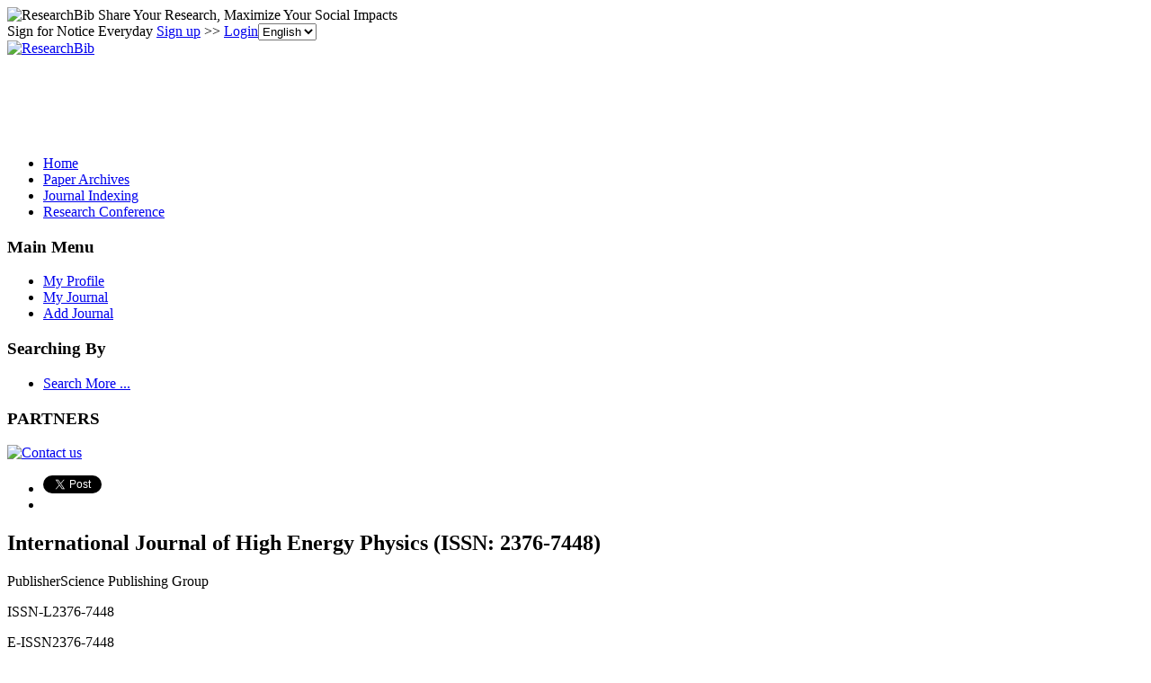

--- FILE ---
content_type: text/html; charset=utf-8
request_url: https://www.google.com/recaptcha/api2/aframe
body_size: 265
content:
<!DOCTYPE HTML><html><head><meta http-equiv="content-type" content="text/html; charset=UTF-8"></head><body><script nonce="eTczQArtqLeTpyCfYwd2aQ">/** Anti-fraud and anti-abuse applications only. See google.com/recaptcha */ try{var clients={'sodar':'https://pagead2.googlesyndication.com/pagead/sodar?'};window.addEventListener("message",function(a){try{if(a.source===window.parent){var b=JSON.parse(a.data);var c=clients[b['id']];if(c){var d=document.createElement('img');d.src=c+b['params']+'&rc='+(localStorage.getItem("rc::a")?sessionStorage.getItem("rc::b"):"");window.document.body.appendChild(d);sessionStorage.setItem("rc::e",parseInt(sessionStorage.getItem("rc::e")||0)+1);localStorage.setItem("rc::h",'1768900597048');}}}catch(b){}});window.parent.postMessage("_grecaptcha_ready", "*");}catch(b){}</script></body></html>

--- FILE ---
content_type: application/x-javascript
request_url: https://recommend.researchbib.com/?category=journal&id=23767448&title=International+Journal+of+High+Energy+Physics+%28ISSN%3A+2376-7448%29
body_size: 593
content:
document.write('<ol class="list green"><!--font color="red">You may be interested </font--><li><a href="http://journalseeker.researchbib.com/view/issn/08999996"> High energy physics &amp; nuclear physics </a></li><li><a href="http://journalseeker.researchbib.com/view/issn/00181447"> HIGH ENERGY PHYSICS INDEX </a></li><li><a href="http://journalseeker.researchbib.com/view/issn/01422413">SURVEYS IN HIGH ENERGY PHYSICS  </a></li><li><a href="http://journalseeker.researchbib.com/view/issn/01933027"> High energy nuclear physics </a></li><li><a href="http://journalseeker.researchbib.com/view/issn/01933043"> High energy nuclear physics </a></li></ol>')